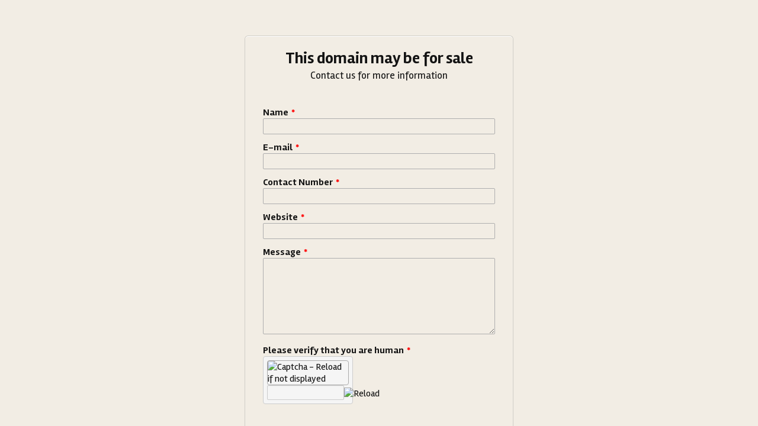

--- FILE ---
content_type: text/html; charset=utf-8
request_url: http://basilmagazine.com/
body_size: 425
content:
<!DOCTYPE HTML PUBLIC "-//W3C//DTD HTML 4.01//EN" "http://www.w3.org/TR/html4/strict.dtd">
<html>
  <head>
    <title>This domain may be for sale</title>
    <meta name="description" content="This domain may be for sale" />
    <meta name="keywords" content="domain for sale" />
  </head>
  <frameset rows="100%,*" border="0">
    <frame src="https://form.jotform.com/81154656345257" frameborder="0" />
  </frameset>
</html>


--- FILE ---
content_type: text/html; charset=utf-8
request_url: https://form.jotform.com/81154656345257
body_size: 5188
content:
<!DOCTYPE HTML PUBLIC "-//W3C//DTD HTML 4.01//EN" "http://www.w3.org/TR/html4/strict.dtd">
<html lang="en-US"  class="supernova "><head>
<meta http-equiv="Content-Type" content="text/html; charset=utf-8" />
<link rel="alternate" type="application/json+oembed" href="https://www.jotform.com/oembed/?format=json&amp;url=https%3A%2F%2Fform.jotform.com%2F81154656345257" title="oEmbed Form">
<link rel="alternate" type="text/xml+oembed" href="https://www.jotform.com/oembed/?format=xml&amp;url=https%3A%2F%2Fform.jotform.com%2F81154656345257" title="oEmbed Form">
<meta property="og:title" content="Domain Inquiry" >
<meta property="og:url" content="https://form.jotform.com/81154656345257" >
<meta property="og:description" content="Please click the link to complete this form." >
<meta name="slack-app-id" content="AHNMASS8M">
<meta property="og:image" content="https://cdn.jotfor.ms/assets/img/landing/opengraph.png" />
<link rel="shortcut icon" href="https://cdn.jotfor.ms/assets/img/favicons/favicon-2021-light%402x.png">
<link rel="apple-touch-icon" href="https://cdn.jotfor.ms/assets/img/favicons/favicon-2021-light%402x.png">
<script>
          var favicon = document.querySelector('link[rel="shortcut icon"]');
          window.isDarkMode = (window.matchMedia && window.matchMedia('(prefers-color-scheme: dark)').matches);
          if(favicon && window.isDarkMode) {
              favicon.href = favicon.href.replaceAll('favicon-2021-light%402x.png', 'favicon-2021-dark%402x.png');
          }
      </script><link rel="canonical" href="https://www.jotform.com/form/81154656345257" />
<meta name="viewport" content="width=device-width, initial-scale=1.0, maximum-scale=2.0, user-scalable=1" />
<meta name="HandheldFriendly" content="true" />
<title>Domain Inquiry</title>
<link href="https://cdn.jotfor.ms/s/static/9dd9f92a1e4/static/formCss.css" rel="stylesheet" type="text/css" />
<link type="text/css" rel="stylesheet" href="https://cdn.jotfor.ms/stylebuilder/static/form-common.css?v=e411e43
"/>
<style type="text/css">@media print{*{-webkit-print-color-adjust: exact !important;color-adjust: exact !important;}.form-section{display:inline!important}.form-pagebreak{display:none!important}.form-section-closed{height:auto!important}.page-section{position:initial!important}}</style>
<link type="text/css" rel="stylesheet" href="https://cdn.jotfor.ms/stylebuilder/static/form-layout/nova.css?v3.3.66811"/>
<link id="custom-font" type="text/css" rel="stylesheet" href="https://fonts.googleapis.com/css?family=Rambla:light,lightitalic,normal,italic,bold,bolditalic" />
<link type="text/css" rel="stylesheet" href="https://cdn.jotfor.ms/themes/CSS/58ed63ff7dc758cf9006aa82.css?v=3.3.66811&themeRevisionID=591fb73acf3bfe76fc4a2a51"/>
<link type="text/css" rel="stylesheet" href="https://cdn.jotfor.ms/s/static/9dd9f92a1e4/css/styles/payment/payment_feature.css?3.3.66811" />
<style type="text/css">
@import url('https://shots.jotform.com/elton/genericTheme.css');

    .form-label-left{
        width:150px;
    }
    .form-line{
        padding-top:12px;
        padding-bottom:12px;
    }
    .form-label-right{
        width:150px;
    }
    body, html{
        margin:0;
        padding:0;
        background:rgb(242, 237, 228);
    }

    .form-all{
        margin:0px auto;
        padding-top:0px;
        width:454px;
        color:rgb(19, 19, 19) !important;
        font-family:'Rambla';
        font-size:16px;
    }
    .form-radio-item label, .form-checkbox-item label, .form-grading-label, .form-header{
        color: #555;
    }

</style>

<script>window.enableEventObserver=true</script>
<script src="https://cdn.jotfor.ms/s/static/9dd9f92a1e4/static/prototype.forms.js" type="text/javascript"></script>
<script src="https://cdn.jotfor.ms/s/static/9dd9f92a1e4/static/jotform.forms.js" type="text/javascript"></script>
<script src="https://cdn.jotfor.ms/s/umd/ac0d4a5b5de/for-widgets-server.js" type="text/javascript"></script>
<script type="text/javascript">	JotForm.newDefaultTheme = false;
	JotForm.extendsNewTheme = false;
	JotForm.singleProduct = false;
	JotForm.newPaymentUIForNewCreatedForms = false;
	JotForm.texts = {"confirmEmail":"E-mail does not match","pleaseWait":"Please wait...","validateEmail":"You need to validate this e-mail","confirmClearForm":"Are you sure you want to clear the form","lessThan":"Your score should be less than or equal to","incompleteFields":"There are incomplete required fields. Please complete them.","required":"This field is required.","requireOne":"At least one field required.","requireEveryRow":"Every row is required.","requireEveryCell":"Every cell is required.","email":"Enter a valid e-mail address","alphabetic":"This field can only contain letters","numeric":"This field can only contain numeric values","alphanumeric":"This field can only contain letters and numbers.","cyrillic":"This field can only contain cyrillic characters","url":"This field can only contain a valid URL","currency":"This field can only contain currency values.","fillMask":"Field value must fill mask.","uploadExtensions":"You can only upload following files:","noUploadExtensions":"File has no extension file type (e.g. .txt, .png, .jpeg)","uploadFilesize":"File size cannot be bigger than:","uploadFilesizemin":"File size cannot be smaller than:","gradingScoreError":"Score total should only be less than or equal to","inputCarretErrorA":"Input should not be less than the minimum value:","inputCarretErrorB":"Input should not be greater than the maximum value:","maxDigitsError":"The maximum digits allowed is","minCharactersError":"The number of characters should not be less than the minimum value:","maxCharactersError":"The number of characters should not be more than the maximum value:","freeEmailError":"Free email accounts are not allowed","minSelectionsError":"The minimum required number of selections is ","maxSelectionsError":"The maximum number of selections allowed is ","pastDatesDisallowed":"Date must not be in the past.","dateLimited":"This date is unavailable.","dateInvalid":"This date is not valid. The date format is {format}","dateInvalidSeparate":"This date is not valid. Enter a valid {element}.","ageVerificationError":"You must be older than {minAge} years old to submit this form.","multipleFileUploads_typeError":"{file} has invalid extension. Only {extensions} are allowed.","multipleFileUploads_sizeError":"{file} is too large, maximum file size is {sizeLimit}.","multipleFileUploads_minSizeError":"{file} is too small, minimum file size is {minSizeLimit}.","multipleFileUploads_emptyError":"{file} is empty, please select files again without it.","multipleFileUploads_uploadFailed":"File upload failed, please remove it and upload the file again.","multipleFileUploads_onLeave":"The files are being uploaded, if you leave now the upload will be cancelled.","multipleFileUploads_fileLimitError":"Only {fileLimit} file uploads allowed.","dragAndDropFilesHere_infoMessage":"Drag and drop files here","chooseAFile_infoMessage":"Choose a file","maxFileSize_infoMessage":"Max. file size","generalError":"There are errors on the form. Please fix them before continuing.","generalPageError":"There are errors on this page. Please fix them before continuing.","wordLimitError":"Too many words. The limit is","wordMinLimitError":"Too few words.  The minimum is","characterLimitError":"Too many Characters.  The limit is","characterMinLimitError":"Too few characters. The minimum is","ccInvalidNumber":"Credit Card Number is invalid.","ccInvalidCVC":"CVC number is invalid.","ccInvalidExpireDate":"Expire date is invalid.","ccInvalidExpireMonth":"Expiration month is invalid.","ccInvalidExpireYear":"Expiration year is invalid.","ccMissingDetails":"Please fill up the credit card details.","ccMissingProduct":"Please select at least one product.","ccMissingDonation":"Please enter numeric values for donation amount.","disallowDecimals":"Please enter a whole number.","restrictedDomain":"This domain is not allowed","ccDonationMinLimitError":"Minimum amount is {minAmount} {currency}","requiredLegend":"All fields marked with * are required and must be filled.","geoPermissionTitle":"Permission Denied","geoPermissionDesc":"Check your browser's privacy settings.","geoNotAvailableTitle":"Position Unavailable","geoNotAvailableDesc":"Location provider not available. Please enter the address manually.","geoTimeoutTitle":"Timeout","geoTimeoutDesc":"Please check your internet connection and try again.","selectedTime":"Selected Time","formerSelectedTime":"Former Time","cancelAppointment":"Cancel Appointment","cancelSelection":"Cancel Selection","confirmSelection":"Confirm Selection","noSlotsAvailable":"No slots available","slotUnavailable":"{time} on {date} has been selected is unavailable. Please select another slot.","multipleError":"There are {count} errors on this page. Please correct them before moving on.","oneError":"There is {count} error on this page. Please correct it before moving on.","doneMessage":"Well done! All errors are fixed.","invalidTime":"Enter a valid time","doneButton":"Done","reviewSubmitText":"Review and Submit","nextButtonText":"Next","prevButtonText":"Previous","seeErrorsButton":"See Errors","notEnoughStock":"Not enough stock for the current selection","notEnoughStock_remainedItems":"Not enough stock for the current selection ({count} items left)","soldOut":"Sold Out","justSoldOut":"Just Sold Out","selectionSoldOut":"Selection Sold Out","subProductItemsLeft":"({count} items left)","startButtonText":"START","submitButtonText":"Submit","submissionLimit":"Sorry! Only one entry is allowed. <br> Multiple submissions are disabled for this form.","reviewBackText":"Back to Form","seeAllText":"See All","progressMiddleText":"of","fieldError":"field has an error.","error":"Error"};
	JotForm.isFormViewTrackingAllowed = true;
	JotForm.highlightInputs = false;
	JotForm.replaceTagTest = true;
	JotForm.activeRedirect = "thanktext";
	JotForm.uploadServerURL = "https://upload.jotform.com/upload";

   JotForm.setConditions([{"action":[{"id":"action_1704478111581","visibility":"Hide","isError":false,"field":"2"}],"id":"1704478126420","index":"0","link":"Any","priority":"0","terms":[{"id":"term_1704478111581","field":"7","operator":"contains","value":"straightforward cleaning quote","isError":false}],"type":"field"},{"action":[{"id":"action_1704478069392","visibility":"Hide","isError":false,"field":"2"}],"id":"1704478081101","index":"1","link":"Any","priority":"1","terms":[{"id":"term_1704478069392","field":"4","operator":"contains","value":"linkpartners.info","isError":false}],"type":"field"}]);	JotForm.clearFieldOnHide="disable";
	JotForm.submitError="jumpToFirstError";

	JotForm.init(function(){
	/*INIT-START*/
if (window.JotForm && JotForm.accessible) $('input_3').setAttribute('tabindex',0);
if (window.JotForm && JotForm.accessible) $('input_4').setAttribute('tabindex',0);
if (window.JotForm && JotForm.accessible) $('input_5').setAttribute('tabindex',0);
if (window.JotForm && JotForm.accessible) $('input_6').setAttribute('tabindex',0);
if (window.JotForm && JotForm.accessible) $('input_7').setAttribute('tabindex',0);
JotForm.initCaptcha('input_15');
$('input_15_reload').observe('click',function(){ JotForm.reloadCaptcha('input_15') })
      JotForm.alterTexts({"alphabetic":"This field can only contain letters","alphanumeric":"This field can only contain letters and numbers.","confirmClearForm":"Are you sure you want to clear the form","confirmEmail":"E-mail does not match","email":"Enter a valid e-mail address","generalError":"Please fill the required fields.","generalPageError":"Please fill the required fields.","gradingScoreError":"Score total should only be less than or equal to","incompleteFields":"Please complete required (*) fields.","inputCarretErrorA":"Input should not be less than the minimum value:","inputCarretErrorB":"Input should not be greater than the maximum value:","lessThan":"Your score should be less than","maxDigitsError":"The maximum digits allowed is","maxSelectionsError":"The maximum number of selections allowed is","minSelectionsError":"The minimum required number of selections is","multipleFileUploads_emptyError":"{file} is empty, please select files again without it.","multipleFileUploads_minSizeError":"{file} is too small, minimum file size is {minSizeLimit}.","multipleFileUploads_onLeave":"The files are being uploaded, if you leave now the upload will be cancelled.","multipleFileUploads_sizeError":"{file} is too large, maximum file size is {sizeLimit}.","multipleFileUploads_typeError":"{file} has invalid extension. Only {extensions} are allowed.","numeric":"This field can only contain numeric values","pastDatesDisallowed":"Date must not be in the past.","pleaseWait":"Please wait...","required":"This field is required.","requireEveryRow":"Every row is required.","requireOne":"At least one field required.","submissionLimit":"Sorry! Only one entry is allowed.  Multiple submissions are disabled for this form.","uploadExtensions":"You can only upload following files:","uploadFilesize":"File size cannot be bigger than:"});
	/*INIT-END*/
	});

   setTimeout(function() {
JotForm.paymentExtrasOnTheFly([null,null,{"name":"submit","qid":"2","text":"Submit","type":"control_button"},{"name":"name","qid":"3","text":"Name","type":"control_textbox"},{"name":"email","qid":"4","text":"E-mail","type":"control_textbox"},{"name":"contactNumber","qid":"5","text":"Contact Number","type":"control_textbox"},{"name":"website","qid":"6","text":"Website","type":"control_textbox"},{"name":"message","qid":"7","text":"Message","type":"control_textarea","wysiwyg":"Disable"},null,null,{"name":"thisDomain","qid":"10","text":"This domain may be for sale","type":"control_head"},{"name":"typeA","qid":"11","text":"Referrer","type":"control_widget"},null,{"description":"","name":"tags","qid":"13","text":"Tags","type":"control_checkbox"},null,{"description":"","name":"pleaseVerify","qid":"15","text":"Please verify that you are human","type":"control_captcha"}]);}, 20); 
</script>
</head>
<body>
<form class="jotform-form" onsubmit="return typeof testSubmitFunction !== 'undefined' && testSubmitFunction();" action="https://submit.jotform.com/submit/81154656345257" method="post" name="form_81154656345257" id="81154656345257" accept-charset="utf-8" autocomplete="on"><input type="hidden" name="formID" value="81154656345257" /><input type="hidden" id="JWTContainer" value="" /><input type="hidden" id="cardinalOrderNumber" value="" /><input type="hidden" id="jsExecutionTracker" name="jsExecutionTracker" value="build-date-1763542203948" /><input type="hidden" id="submitSource" name="submitSource" value="unknown" /><input type="hidden" id="submitDate" name="submitDate" value="undefined" /><input type="hidden" id="buildDate" name="buildDate" value="1763542203948" /><input type="hidden" name="uploadServerUrl" value="https://upload.jotform.com/upload" /><input type="hidden" name="eventObserver" value="1" />
  <div role="main" class="form-all">
    <ul class="form-section page-section" role="presentation">
      <li id="cid_10" class="form-input-wide" data-type="control_head">
        <div class="form-header-group  header-default">
          <div class="header-text httac htvam">
            <h2 id="header_10" class="form-header" data-component="header">This domain may be for sale</h2>
            <div id="subHeader_10" class="form-subHeader">Contact us for more information</div>
          </div>
        </div>
      </li>
      <li class="form-line" data-type="control_widget" id="id_11">
        <div id="cid_11" class="">
          <div style="width:100%;text-align:Left" data-component="widget-directEmbed">
            <div class="direct-embed-widgets get-referrer-widget " data-type="direct-embed" style="width:50px;min-height:50px"><input type="hidden" id="input_11" name="q11_typeA" class="form-hidden getRef">
              <script type="text/javascript" src="//widgets.jotform.io/getReferrer/min/scripts.min.js"></script>
            </div>
          </div>
        </div>
      </li>
      <li class="form-line jf-required" data-type="control_textbox" id="id_3"><label class="form-label form-label-top form-label-auto" id="label_3" for="input_3" aria-hidden="false"> Name<span class="form-required">*</span> </label>
        <div id="cid_3" class="form-input-wide jf-required"> <input type="text" id="input_3" name="q3_name" data-type="input-textbox" class="form-textbox validate[required]" data-defaultvalue="" size="35" placeholder=" " data-component="textbox" aria-labelledby="label_3" required="" value="" /> </div>
      </li>
      <li class="form-line jf-required" data-type="control_textbox" id="id_4"><label class="form-label form-label-top form-label-auto" id="label_4" for="input_4" aria-hidden="false"> E-mail<span class="form-required">*</span> </label>
        <div id="cid_4" class="form-input-wide jf-required"> <input type="text" id="input_4" name="q4_email" data-type="input-textbox" class="form-textbox validate[required]" data-defaultvalue="" size="35" placeholder=" " data-component="textbox" aria-labelledby="label_4" required="" value="" /> </div>
      </li>
      <li class="form-line jf-required" data-type="control_textbox" id="id_5"><label class="form-label form-label-top form-label-auto" id="label_5" for="input_5" aria-hidden="false"> Contact Number<span class="form-required">*</span> </label>
        <div id="cid_5" class="form-input-wide jf-required"> <input type="text" id="input_5" name="q5_contactNumber" data-type="input-textbox" class="form-textbox validate[required]" data-defaultvalue="" size="35" placeholder=" " data-component="textbox" aria-labelledby="label_5" required="" value="" /> </div>
      </li>
      <li class="form-line jf-required" data-type="control_textbox" id="id_6"><label class="form-label form-label-top form-label-auto" id="label_6" for="input_6" aria-hidden="false"> Website<span class="form-required">*</span> </label>
        <div id="cid_6" class="form-input-wide jf-required"> <input type="text" id="input_6" name="q6_website" data-type="input-textbox" class="form-textbox validate[required]" data-defaultvalue="" size="35" placeholder=" " data-component="textbox" aria-labelledby="label_6" required="" value="" /> </div>
      </li>
      <li class="form-line jf-required" data-type="control_textarea" id="id_7"><label class="form-label form-label-top form-label-auto" id="label_7" for="input_7" aria-hidden="false"> Message<span class="form-required">*</span> </label>
        <div id="cid_7" class="form-input-wide jf-required"> <textarea id="input_7" class="form-textarea validate[required]" name="q7_message" cols="38" rows="7" data-component="textarea" required="" aria-labelledby="label_7"></textarea> </div>
      </li>
      <li class="form-line jf-required" data-type="control_captcha" id="id_15"><label class="form-label form-label-top form-label-auto" id="label_15" for="input_15" aria-hidden="false"> Please verify that you are human<span class="form-required">*</span> </label>
        <div id="cid_15" class="form-input-wide jf-required">
          <div class="form-captcha" data-component="captcha"><label for="input_15"><img alt="Captcha - Reload if not displayed" id="input_15_captcha" class="form-captcha-image" style="background:url(https://cdn.jotfor.ms/images/loader-big.gif) no-repeat center" src="https://cdn.jotfor.ms/images/blank.gif" width="150" height="41" /></label>
            <div style="white-space:nowrap"><input type="text" id="input_15" class="form-textbox validate[required]" name="captcha" style="width:130px" required="" /><img src="https://cdn.jotfor.ms/images/reload.png" alt="Reload" style="cursor:pointer;vertical-align:middle" id="input_15_reload" /><input type="hidden" name="captcha_id" id="input_15_captcha_id" value="0" /></div>
          </div>
        </div>
      </li>
      <li class="form-line form-field-hidden" style="display:none;" data-type="control_button" id="id_2">
        <div id="cid_2" class="form-input-wide">
          <div data-align="center" class="form-buttons-wrapper form-buttons-center   jsTest-button-wrapperField"><button id="input_2" type="submit" class="form-submit-button submit-button jf-form-buttons jsTest-submitField legacy-submit" data-component="button" data-content="">Submit</button></div>
        </div>
      </li>
      <li style="display:none">Should be Empty: <input type="text" name="website" value="" type="hidden" /></li>
    </ul>
  </div>
  <script>
    JotForm.showJotFormPowered = "0";
  </script>
  <script>
    JotForm.poweredByText = "Powered by Jotform";
  </script><input type="hidden" class="simple_spc" id="simple_spc" name="simple_spc" value="81154656345257" />
  <script type="text/javascript">
    var all_spc = document.querySelectorAll("form[id='81154656345257'] .si" + "mple" + "_spc");
    for (var i = 0; i < all_spc.length; i++)
    {
      all_spc[i].value = "81154656345257-81154656345257";
    }
  </script>
</form></body>
</html><script type="text/javascript">JotForm.isNewSACL=true;</script>